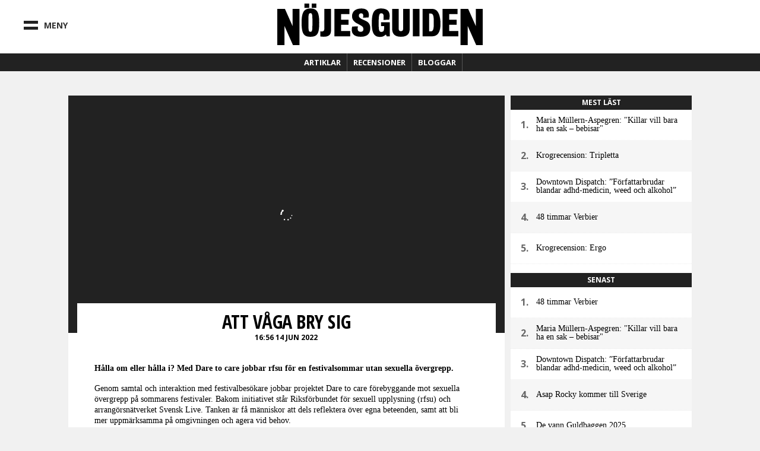

--- FILE ---
content_type: text/html; charset=utf-8
request_url: https://ng.se/artiklar/att-vaga-bry-sig
body_size: 20977
content:
<!DOCTYPE html>
<html class="no-js" lang="sv" dir="ltr"
  xmlns:fb="http://ogp.me/ns/fb#"
  xmlns:og="http://ogp.me/ns#"
  xmlns:article="http://ogp.me/ns/article#"
  xmlns:book="http://ogp.me/ns/book#"
  xmlns:profile="http://ogp.me/ns/profile#"
  xmlns:video="http://ogp.me/ns/video#"
  xmlns:product="http://ogp.me/ns/product#" xmlns:fb="https://www.facebook.com/2008/fbml">

<head>
  <!--[if IE]><![endif]-->
<meta http-equiv="Content-Type" content="text/html; charset=utf-8" />
<link type="text/plain" rel="author" href="https://ng.se/humans.txt" />
<meta name="description" content="Dare to care – för en festivalsommar med ömsesidigt sex." />
<meta name="keywords" content="Nöjesguiden, Musik, Film, Krog, Dryck, Klubb, Konst, Konsert, Mode, Scen, TV, Spel, Litteratur, Stockholm, Göteborg, Malmö, Lund" />
<link rel="image_src" href="https://ng.se/sites/default/files/styles/front_blurb/public/images/blurbs/articles/345109/skarmavbild2022-06-14kl170414.jpg?itok=EyzyrB8G" />
<meta property="fb:app_id" content="229733183775960" />
<meta property="og:site_name" content="NÖJESGUIDEN" />
<meta property="og:type" content="article" />
<meta property="og:title" content="Att våga bry sig" />
<meta property="og:url" content="https://ng.se/artiklar/att-vaga-bry-sig" />
<meta property="og:description" content="Dare to care – för en festivalsommar med ömsesidigt sex." />
<meta property="og:image" content="https://ng.se/sites/default/files/styles/front_blurb/public/images/blurbs/articles/345109/skarmavbild2022-06-14kl170414.jpg?itok=EyzyrB8G" />
<meta name="twitter:card" content="summary" />
<meta name="twitter:url" content="https://ng.se/artiklar/att-vaga-bry-sig" />
<meta name="twitter:title" content="Att våga bry sig" />
<meta name="twitter:description" content="Dare to care – för en festivalsommar med ömsesidigt sex." />
<meta name="twitter:image" content="https://ng.se/sites/default/files/styles/front_blurb/public/images/blurbs/articles/345109/skarmavbild2022-06-14kl170414.jpg?itok=EyzyrB8G" />

<meta charset="utf-8">
<meta http-equiv="X-UA-Compatible" content="IE=edge,chrome=1">
<meta http-equiv="cleartype" content="on">
<meta name="viewport" content="width=device-width">

<script type="text/javascript">
  // https://gist.github.com/1042026#gistcomment-37145
  // https://gist.github.com/1042167
  (function(a,b,c){if(c in b&&b[c]){var d,e=a.location,f=/^(a|html)$/i;a.addEventListener("click",function(a){d=a.target;while(!f.test(d.nodeName))d=d.parentNode;"href"in d&&(d.href.indexOf("http")||~d.href.indexOf(e.host))&&(a.preventDefault(),e.href=d.href)},!1)}})(document,window.navigator,"standalone")
</script>

<link rel="shortcut icon" href="/sites/default/themes/nojesguiden/assets/images/favicon.ico">
<link rel="apple-touch-startup-image" href="/sites/default/themes/nojesguiden/assets/images/touch-startup-image.png">
<meta name="apple-mobile-web-app-capable" content="yes">
<meta name="apple-mobile-web-app-status-bar-style" content="black">
<meta name="apple-touch-fullscreen" content="yes">
<link title="Innehåll &raquo; Feed" href="//ng.se/feedstart" rel="alternate" type="application/rss+xml">
<link title="Podcast: Nöjesgaten &raquo; Feed" href="//ng.se/podcast/feed/nojesgaten" rel="alternate" type="application/rss+xml">
<link title="Krogrecensioner Stockholm &raquo; Feed" href="//ng.se/recensioner/krog/stockholm.xml" rel="alternate" type="application/rss+xml">
<link title="Krogrecensioner Göteborg &raquo; Feed" href="//ng.se/recensioner/krog/goteborg.xml" rel="alternate" type="application/rss+xml">
<link title="Krogrecensioner Malmö &raquo; Feed" href="//ng.se/recensioner/krog/malmo.xml" rel="alternate" type="application/rss+xml">
<link title="Filmrecensioner &raquo; Feed" href="//ng.se/recensioner/film.xml" rel="alternate" type="application/rss+xml">
<link title="Musikrecensioner &raquo; Feed" href="//ng.se/recensioner/musik.xml" rel="alternate" type="application/rss+xml">
<link title="Spelrecensioner &raquo; Feed" href="//ng.se/recensioner/spel.xml" rel="alternate" type="application/rss+xml">
<link title="TV-recensioner &raquo; Feed" href="//ng.se/recensioner/tv.xml" rel="alternate" type="application/rss+xml">
<link title="Veckans BPM &raquo; Feed" href="//ng.se/feed/veckansbpm" rel="alternate" type="application/rss+xml">
<link title="WebbTV &raquo; Feed" href="//ng.se/webbtv/program/feed" rel="alternate" type="application/rss+xml">
<link href="https://plus.google.com/102155300541592226647/" rel="publisher">

<meta name="application-name" content="Nöjesguiden.se"/>
<meta name="msapplication-TileColor" content="#ffffff"/>
<meta name="msapplication-square70x70logo" content="/sites/default/themes/nojesguiden/assets/images/ms-icons/tiny.png"/>
<meta name="msapplication-square150x150logo" content="/sites/default/themes/nojesguiden/assets/images/ms-icons/square.png"/>
<meta name="msapplication-wide310x150logo" content="/sites/default/themes/nojesguiden/assets/images/ms-icons/wide.png"/>
<meta name="msapplication-square310x310logo" content="/sites/default/themes/nojesguiden/assets/images/ms-icons/large.png"/>

<meta name="msapplication-notification" content="frequency=30;polling-uri=//ng.se/artiklar.xml;">


  <meta name="twitter:widgets:csp" content="on">
  <title>Att våga bry sig | Nöjesguiden</title>

  <script src="/sites/default/themes/nojesguiden/assets/javascripts/modernizr.js"></script>

  <link href="//fonts.googleapis.com/css?family=Open+Sans:400,700|Open+Sans+Condensed:700" rel="stylesheet" type="text/css">
  <link type="text/css" rel="stylesheet" href="https://ng.se/sites/default/files/css/css_0uewTXotE-_JKRHO_xJ-e4xcQGrGouPSqz1SsLnOG1U.css" media="all" />

  <!-- Facebook instant article -->
  <meta property="fb:pages" content="119314648085972" />

  <!-- ads -->
  <script>function EAS_load_fif(e,r,t,l,n,a){var d=document,i=d.createElement("iframe"),p=d.getElementById(e);i.src=r,i.style.width=l+"px",i.style.height=n+"px",i.style.margin="0px",i.style.borderWidth="0px",i.style.padding="0px",i.scrolling="no",i.frameBorder="0",i.allowTransparency="true",i.EAS_src=a?t:t+";fif=y",p.appendChild(i)}</script>

  <!-- sunt -->
  <script>(function() { var s = document.createElement('script'); s.type = 'text/javascript'; s.async = true; s.src = '//d.suntcontent.se/d/init'; var sc = document.getElementsByTagName('script')[0]; sc.parentNode.insertBefore(s, sc); })();</script>

  <script async='async' src='https://macro.adnami.io/macro/spec/adsm.macro.de3d4758-46f3-4fbb-9813-8f559de78ed8.js'></script>
  <script>
    var adsmtag = adsmtag || {};
    adsmtag.cmd = adsmtag.cmd || [];
  </script>

  <!-- cookiebot -->
  <script id="Cookiebot" src="https://consent.cookiebot.com/uc.js" data-cbid="78ee564b-54cd-4175-86de-49988a0784c8" type="text/javascript" async></script>

  <script src="https://static.rek.ai/172534f4.js"></script>
  <meta name="rek_viewclick">

  <script>
        !function(f,b,e,v,n,t,s)
        {if(f.fbq)return;n=f.fbq=function(){n.callMethod?
            n.callMethod.apply(n,arguments):n.queue.push(arguments)};
            if(!f._fbq)f._fbq=n;n.push=n;n.loaded=!0;n.version='2.0';
            n.queue=[];t=b.createElement(e);t.async=!0;
            t.src=v;s=b.getElementsByTagName(e)[0];
            s.parentNode.insertBefore(t,s)}(window, document,'script',
            'https://connect.facebook.net/en_US/fbevents.js');
        fbq('init', '617869493201053');
        fbq('track', 'PageView');
    </script>
    <noscript><img height="1" width="1" style="display:none" src="https://www.facebook.com/tr?id=617869493201053&ev=PageView&noscript=1"/></noscript>

    <script>
        !function (w, d, t) {
            w.TiktokAnalyticsObject=t;var ttq=w[t]=w[t]||[];ttq.methods=["page","track","identify","instances","debug","on","off","once","ready","alias","group","enableCookie","disableCookie","holdConsent","revokeConsent","grantConsent"],ttq.setAndDefer=function(t,e){t[e]=function(){t.push([e].concat(Array.prototype.slice.call(arguments,0)))}};for(var i=0;i<ttq.methods.length;i++)ttq.setAndDefer(ttq,ttq.methods[i]);ttq.instance=function(t){for(
                var e=ttq._i[t]||[],n=0;n<ttq.methods.length;n++)ttq.setAndDefer(e,ttq.methods[n]);return e},ttq.load=function(e,n){var r="https://analytics.tiktok.com/i18n/pixel/events.js",o=n&&n.partner;ttq._i=ttq._i||{},ttq._i[e]=[],ttq._i[e]._u=r,ttq._t=ttq._t||{},ttq._t[e]=+new Date,ttq._o=ttq._o||{},ttq._o[e]=n||{};n=document.createElement("script")
            ;n.type="text/javascript",n.async=!0,n.src=r+"?sdkid="+e+"&lib="+t;e=document.getElementsByTagName("script")[0];e.parentNode.insertBefore(n,e)};


            ttq.load('CSPPHERC77UA1OP15NI0');
            ttq.page();
        }(window, document, 'ttq');
    </script>
    
</head>
<body class="html not-front not-logged-in page-node page-node- page-node-345109 page-type-article node-city-stockholm no-sidebars" >

  <!-- google analytics -->
  <script type="text/javascript" data-cookieconsent="statistics">
    function nojesguidenReadCookie(name) {
      var nameEQ = name + "=";
      var ca = document.cookie.split(';');
      for(var i=0;i < ca.length;i++) {
        var c = ca[i];
        while (c.charAt(0)==' ') c = c.substring(1,c.length);
        if (c.indexOf(nameEQ) == 0) return c.substring(nameEQ.length,c.length);
      }
      return null;
    }
    // Determine value of city cookie
    var nojesguiden_city_cookie = nojesguidenReadCookie('nojesguiden_city');

    // Validate city cookie
    if (nojesguiden_city_cookie == 'goteborg') {
      nojesguiden_city = 'Göteborg';
    } else if (nojesguiden_city_cookie == 'malmo') {
      nojesguiden_city = 'Malmö';
    } else if (nojesguiden_city_cookie == 'uppsala') {
      nojesguiden_city = 'Uppsala';
    } else {
      nojesguiden_city = 'Stockholm';
    }

    (function(i,s,o,g,r,a,m){i['GoogleAnalyticsObject']=r;i[r]=i[r]||function(){
    (i[r].q=i[r].q||[]).push(arguments)},i[r].l=1*new Date();a=s.createElement(o),
    m=s.getElementsByTagName(o)[0];a.async=1;a.src=g;m.parentNode.insertBefore(a,m)
    })(window,document,'script','//www.google-analytics.com/analytics.js','ga');

          ga('create', 'UA-1085638-1', 'auto');
        ga('require', 'displayfeatures');
    ga('require', 'linkid', 'linkid.js');

    ga('set', 'dimension1', nojesguiden_city);

          ga('set', 'dimension2', 'Stockholm');
    
    if (nojesguidenReadCookie('nojesguiden_ads') == '0') {
      ga('set', 'dimension3', 'adblock');
    }

    ga('send', 'pageview');
  </script>

        <noscript aria-hidden="true"><iframe src="https://www.googletagmanager.com/ns.html?id=GTM-K92TQJC" height="0" width="0" style="display:none;visibility:hidden"></iframe></noscript>
    <!-- / page_top -->
  


  <div class="leeads-fullpage">

    <!-- Async Tag // Tag for network 1568: Leeads // Website: Leeads AB | Intressesajt | Nöjesguiden - HTTPS // Page: Nöjesguiden | Genomgående // Placement: Nöjesguiden - Helsida - 1x1 (5556352) // created at: Nov 28, 2018 3:31:23 PM -->
    <!-- only screen and (min-width: 768px) -->
    <div class="ad js--llad">
      <!--
        <script type="text/javascript" src="https://aka-cdn.adtech.de/dt/common/DAC.js"></script>
        <div id="5556352"><noscript><a href="https://adserver.adtech.de/adlink|3.0|1568.1|5556352|0|16|ADTECH;loc=300;alias=" target="_blank"><img src="https://adserver.adtech.de/adserv|3.0|1568.1|5556352|0|16|ADTECH;loc=300;alias=" border="0" width="1" height="1"></a></noscript></div>
        <script>
        ADTECH.config.page = { protocol: 'https', server: 'adserver.adtech.de', network: '1568.1', siteid: '701440', params: { loc: '100' }};
        ADTECH.config.placements[5556352] = { sizeid: '16', params: { alias: '', target: '_blank' }};
        ADTECH.enqueueAd(5556352);
        ADTECH.executeQueue();
        </script>
      -->
    </div>

    <!-- Async Tag // Tag for network 1568: Leeads // Website: Leeads AB | Intressesajt | Nöjesguiden - HTTPS // Page: Nöjesguiden | Mobil // Placement: Nöjesguiden - Mobil Helsida - 320x480 (5562133) // created at: Nov 28, 2017 1:23:21 PM -->
    <div class="ad js--llad">
      <!--
        <script type="text/javascript" src="https://aka-cdn.adtech.de/dt/common/DAC.js"></script>
        <div id="5562133"><noscript><a href="https://a.adtech.de/adlink|3.0|1568.1|5562133|0|16|ADTECH;loc=300;alias=" target="_blank"><img src="https://a.adtech.de/adserv|3.0|1568.1|5562133|0|16|ADTECH;loc=300;alias=" border="0" width="1" height="1"></a></noscript></div>
        <script>
        ADTECH.config.page = { protocol: 'https', server: 'adserver.adtech.de', network: '1568.1', siteid: '701441', params: { loc: '100' }};
        ADTECH.config.placements[5562133] = { sizeid: '16', params: { alias: '', target: '_blank' }};
        ADTECH.enqueueAd(5562133);
        ADTECH.executeQueue();
        </script>
      -->
    </div>

  </div>


<!-- Header -->
        <section id="block-nojesguidenheader-header" class="block block-nojesguidenheader clearfix">

        
  <div class="block-content">
    <header class="header">
  
    <div class="upper-wrap">

      <div class="mobile-menu mm-left menu-toggle">
        <div class="bar-wrap">
          <div class="bar bar-upper"></div>
          <div class="bar bar-under"></div>
        </div>
        <div class="menu-text">Meny</div>
      </div>
      <div class="header-logo logo">
        <a href="/">
          <svg version="1.1" xmlns="http://www.w3.org/2000/svg" xmlns:xlink="http://www.w3.org/1999/xlink" x="0px" y="0px"
	 width="683.68px" height="137.924px" viewBox="0 0 683.68 137.924" enable-background="new 0 0 683.68 137.924"
	 xml:space="preserve">
<g>
	<path d="M23.929,74.359v63.537H0V17.708h25.479L50.957,74.83V17.708h22.896v120.188H52.162L23.929,74.359z"/>
	<path d="M106.074,14.22H90.433V0h15.641V14.22z M130.056,14.22h-15.641V0h15.641V14.22z M139.571,63.16
		c0,34.957-4.953,47.045-29.326,47.045c-21.506,0-29.327-8.65-29.327-47.045c0-31.639,6.257-46.807,29.327-46.807
		C132.663,16.353,139.571,29.032,139.571,63.16z M110.245,31.876c-6.648,0-6.648,6.518-6.648,31.521
		c0,26.544,0.522,30.218,6.648,30.218c6.256,0,6.647-3.793,6.647-30.218C116.892,38.275,117.152,31.876,110.245,31.876z"/>
	<path d="M178.812,90.02c0,15.533-10.497,20.117-24.452,20.117c-4.693,0-7.904-0.51-11.115-1.018V91.93
		c1.482,0.383,2.964,0.637,4.57,0.637c8.274,0,8.768-4.584,8.768-11.842V17.7h22.229V90.02z"/>
	<path d="M212.328,91.363h30.369v17.42H190.17V17.775h49.92v17.183h-27.762v18.96h24.765v16.708h-24.765V91.363z"/>
	<path d="M267.411,84.371c0,5.689,3.519,9.363,9.515,9.363c5.735,0,9.775-2.49,9.775-9.244c0-6.279-4.171-9.48-11.47-13.391
		l-11.861-6.399c-8.342-4.384-14.598-12.561-14.598-22.752c0-14.812,10.558-25.596,31.152-25.596
		c17.856,0,24.895,8.887,24.895,21.922c0,3.199-0.521,6.043-1.173,8.058l-18.899,0.474c0.652-1.303,1.434-3.437,1.434-6.162
		c0-6.043-2.737-8.177-7.43-8.177c-4.171,0-7.299,2.37-7.299,8.058c0,6.162,6.777,9.835,13.164,12.561l8.472,3.792
		c10.688,4.74,16.423,12.324,16.423,24.292c0,16.945-7.951,29.033-31.673,29.033c-21.375,0-29.978-9.125-29.978-23.107
		c0-3.674,0.521-7.82,1.694-10.783l19.16-0.594C267.802,77.855,267.411,81.527,267.411,84.371z"/>
	<path d="M353.305,54.154c0.391-2.607,0.65-7.821,0.65-11.85c0-5.688-2.215-10.072-8.08-10.072c-6.648,0-8.473,5.806-8.473,33.535
		c0,25.241,1.955,28.204,9.385,28.204c6.646,0,8.732-4.029,8.732-13.627v-5.451h-10.166V62.094h29.195v46.689h-10.557l-2.346-6.043
		l-2.867,2.25c-5.215,4.029-9.125,5.689-16.685,5.689c-18.248,0-27.502-9.955-27.502-44.794c0-37.327,7.56-49.533,31.282-49.533
		c17.596,0,28.152,7.229,28.152,24.174c0,3.199-0.781,10.31-1.564,13.153L353.305,54.154z"/>
	<path d="M382.189,82.713V17.775h22.027v67.309c0,4.027,2.348,6.635,7.17,6.635c4.953,0,7.299-2.844,7.299-6.635V17.775h22.027
		v64.938c0,15.168-5.213,27.492-29.326,27.492C388.969,110.205,382.189,98.592,382.189,82.713z"/>
	<path d="M473.32,108.783h-22.158V17.775h22.158V108.783z"/>
	<path d="M543.068,67.545c0,23.938-6.646,41.238-28.805,41.238h-30.629V17.775h32.193C534.205,17.775,543.068,37.564,543.068,67.545
		z M505.27,33.18v59.131h5.084c7.168,0,10.557-3.791,10.557-26.899c0-24.411-1.434-32.232-10.816-32.232H505.27z"/>
	<path d="M572.154,91.363h30.369v17.42h-52.527V17.775h49.922v17.183h-27.764v18.96h24.766v16.708h-24.766V91.363z"/>
	<path d="M633.756,74.389v63.535h-23.93V17.737h25.479l25.479,57.121V17.737h22.896v120.187h-21.691L633.756,74.389z"/>
</g>
</svg>
        </a>
        <div class="city-cookie"></div>
      </div><!--.logo-->
      <div class="mobile-menu mm-right menu-toggle">
        <div class="bar bar-left"></div>
        <div class="bar bar-right"></div>
      </div>

      

    </div><!--.upper-wrap-->

    <div class="lower-menu">

      <nav class="full-menu">

        <!-- FULL MENU -->
        <ul class="menu vertical">
          <li class="search-menu-item">
            <div class="iwrap">
              <i class="fa fa-search"></i>
              <form action="/artiklar/att-vaga-bry-sig" method="post" id="search-api-page-search-form-site" accept-charset="UTF-8"><div><div class="form-item form-type-textfield form-item-keys-1">
  <label class="element-invisible" for="edit-keys-1">Sök här </label>
 <input placeholder="Sök här" class="auto_submit form-text form-autocomplete" data-search-api-autocomplete-search="search_api_page_site" type="text" id="edit-keys-1" name="keys_1" value="" size="15" maxlength="128" /><input type="hidden" id="edit-keys-1-autocomplete" value="https://ng.se/index.php?q=search_api_autocomplete/search_api_page_site/-" disabled="disabled" class="autocomplete" />
</div>
<input type="hidden" name="id" value="1" />
<input type="submit" id="edit-submit-1" name="op" value="Sök" class="form-submit" /><input type="hidden" name="form_build_id" value="form-LRZWArCByaIIvqQ1As0BBtcyH8Jyu0HNtDU5m24TjHE" />
<input type="hidden" name="form_id" value="search_api_page_search_form_site" />
</div></form>            </div>
          </li>
          <li class="is-home-menu"><a href="/">
            Hem <i class="fa fa-home"></i>
          </a></li>
          <li class="has-sub-menu"><a href="#">
            Recensioner <i class="fa fa-chevron-right"></i>
            </a>
            <!-- Recensioner sub menu -->
            <ul class="sub-menu">
              <li class="sub-title"><a href="/recensioner">
                Alla recensioner
              </a></li>
              <li><a href="/recensioner/musik">
                Musik
              </a></li>
              <li><a href="/recensioner/film">
                Film
              </a></li>
              <li><a href="/recensioner/krog">
                Krog
              </a></li>
              <li><a href="/recensioner/spel">
                Spel
              </a></li>
              <li><a href="/recensioner/tv">
                TV
              </a></li>
            </ul>
          </li>
          <li class="has-sub-menu"><a href="#">
            Bloggar <i class="fa fa-chevron-right"></i>
            </a>
            <!-- Blog sub menu -->
            <ul class="sub-menu sub-menu-blogs">
              <li class="sub-title"><a href="/blogg">
                Alla bloggar
              </a></li>
                            <li><a href="https://blogg.ng.se/bloggbevakning">Bloggbevakning</a></li>
              <li><a href="https://blogg.ng.se/break-the-internet">Break The Internet</a></li>
              <li><a href="https://blogg.ng.se/clara-henry">Clara Henry</a></li>
                            <li><a href="https://blogg.ng.se/hanapee" title="HanaPee">Hanapee</a></li>
                                          <li><a href="https://blogg.ng.se/kristin-zetterlund">Kristin Zetterlund</a></li>
              <li><a href="https://blogg.ng.se/marcus-berggren" title="Marcus Berggren">Marcus Berggren</a></li>
                            <li><a href="https://blogg.ng.se/pelle-tamleht">Pelle Tamleht</a></li>
              <li><a href="https://blogg.ng.se/simon-strand" title="Simon Strand">Simon Strand</a></li>
              <li><a href="https://blogg.ng.se/slaktarn" title="Slaktarn">Slaktarn</a></li>
                                          <li><a href="https://blogg.ng.se/vad-blir-det-for-rap">Vad blir det för rap?</a></li>
                            <li><a href="https://blogg.ng.se/pers-politik">Pers Politik</a></li>
              <li><a href="https://blogg.ng.se/den-kassa-drottningen">Den Kassa Drottningen</a></li>
            </ul>
          </li>
          <li class="has-sub-menu all-articles-has-sub-menu"><a href="#">
            Artiklar <i class="fa fa-chevron-right"></i>
            </a>
            <ul class="sub-menu">
              <li class="sub-title"><a href="/artiklar/alla">
                Alla artiklar
              </a></li>
              <li><a href="/artiklar/blandat">Blandat
              </a></li>
              <li><a href="/artiklar/debatt">Debatt
              </a></li>
              <li><a href="/artiklar/doeskallemaesterligt">Döskallemästerligt
              </a></li>
              <li><a href="/artiklar/feature">Feature
              </a></li>
              <li><a href="/artiklar/film">Film
              </a></li>
              <li><a href="/artiklar/intervju">Intervju
              </a></li>
              <li><a href="/artiklar/karriar">Karriär
              </a></li>
              <li><a href="/artiklar/klubb-konsert">Klubb/Konsert
              </a></li>
              <li><a href="/artiklar/konst">Konst
              </a></li>
              <li><a href="/artiklar/Krog">Krog
              </a></li>
              <li><a href="/artiklar/kroenika">Krönika
              </a></li>
              <li><a href="/artiklar/litteratur">Litteratur
              </a></li>
              <li><a href="/artiklar/media">Media
              </a></li>
              <li><a href="/artiklar/mingel">Mingel
              </a></li>
              <li><a href="/artiklar/mode">Mode
              </a></li>
              <li><a href="/artiklar/musik">Musik
              </a></li>
              <li><a href="/artiklar/nojesguidad">Nöjesguidad
              </a></li>
              <li><a href="/artiklar/resor">Resor
              </a></li>
              <li><a href="/artiklar/samhalle">Samhälle
              </a></li>
              <li><a href="/artiklar/scen">Scen
              </a></li>
              <li><a href="/artiklar/skonhet">Skönhet
              </a></li>
              <li><a href="/artiklar/spel">Spel
              </a></li>
              <li><a href="/artiklar/sport">Sport
              </a></li>
              <li><a href="/tavling">Tävling
              </a></li>
              <li><a href="/artiklar/teknologi">Teknologi
              </a></li>
              <li><a href="/artiklar/tidens-anda">Tidens anda
              </a></li>
              <li><a href="/artiklar/tv">TV
              </a></li>
              <li><a href="/artiklar/vuxenguide">Vuxenguide
              </a></li>
            </ul>
          </li>
          <li class="has-sub-menu"><a href="#">
            Om oss <i class="fa fa-chevron-right"></i></a>
            <ul class="sub-menu">
              <li><a href="/annonsering-och-samarbeten">
                Annonsering och Samarbeten
              </a></li>
              <li><a href="/annonsera">
                Annonsspecifikationer
              </a></li>
              <li><a href="/koncept">
                Koncept och Cases
              </a></li>
              <li><a href="/redaktionen">
                Redaktionen
              </a></li>
            </ul>
          </li>

          <li class="nav-break"></li>

          <li><a class="nav-subject-page" href="/musik">
            Musik
          </a></li>
          <li><a class="nav-subject-page" href="/film">
            Film
          </a></li>
          <li><a href="/karriar-monster">
            Karriär
          </a></li>
          <li><a class="nav-subject-page" href="/konst">
            Konst
          </a></li>
          <li><a class="nav-subject-page" href="/krog">
            Krog
          </a></li>
          <li><a class="nav-subject-page" href="/klubb-konsert">
            Klubb/Konsert
          </a></li>
          <li><a class="nav-subject-page" href="/litteratur">
            Litteratur
          </a></li>
          <li><a href="/podcasts">
            Podcasts
          </a></li>
          <li><a class="nav-subject-page" href="/mode">
            Mode
          </a></li>
          <li><a class="nav-subject-page" href="/scen">
            Scen
          </a></li>
          <li><a class="nav-subject-page" href="/spel">
            Spel
          </a></li>
          <li><a class="nav-subject-page" href="/tv">
            TV
          </a></li>
          <li><a href="/webbtv">
            Webb TV
          </a></li>

          <li class="nav-break"></li>

          <li>
            <a href="/stockholm" class="nav-city-choice" id="nvc-stockholm"><i class="fa fa-map-marker"></i> Stockholm</a>          </li>
          <li>
            <a href="/goteborg" class="nav-city-choice" id="nvc-goteborg"><i class="fa fa-map-marker"></i> Göteborg</a>          </li>
          <li>
            <a href="/malmo" class="nav-city-choice" id="nvc-malmo"><i class="fa fa-map-marker"></i> Malmö</a>          </li>
        </ul><!--.menu-->
      </nav>

      <nav class="featured-menu">

        <!-- Featured menu -->
        <ul class="menu">
          <li>
            <a href="/artiklar">Artiklar</a>
            <div class="sub-menu artiklar-sub-menu">
              <!-- Artiklar sub menu menu -->
              <ul class="artiklar-sub-menu-menu">
                <li><a href="/artiklar/klubb-konsert"><i class="fa fa-glass"></i> Klubb
                </a></li>
                <li><a href="/artiklar/Krog"><i class="fa fa-cutlery"></i> Krog
                </a></li>
                <li><a href="/artiklar/mode"><i class="fa fa-heart"></i> Mode
                </a></li>
                <li><a href="/artiklar/musik"><i class="fa fa-music"></i> Musik
                </a></li>
                <li><a href="/artiklar/spel"><i class="fa fa-gamepad"></i> Spel
                </a></li>
                <li><a class="more-articles-btn"><i class="fa fa-ellipsis-h"></i> Mer kategorier</a></li>
              </ul>
            </div>
          </li>
          <li>
            <a href="/recensioner">Recensioner</a>
            <div class="sub-menu recension-sub-menu">

              <!-- Recension sub menu menu -->
              <ul class="recension-sub-menu-menu">
                <li><a href="/recensioner/musik">
                  <i class="fa fa-music"></i> Musik
                </a></li>
                <li><a href="/recensioner/film">
                  <i class="fa fa-film"></i> Film
                </a></li>
                <li><a href="/recensioner/krog">
                  <i class="fa fa-cutlery"></i> Krog
                </a></li>
                <li><a href="/recensioner/spel">
                  <i class="fa fa-gamepad"></i> Spel
                </a></li>
                <li><a href="/recensioner/tv">
                  <i class="fa fa-desktop"></i> TV
                </a></li>
              </ul>

            </div>
          </li>
          <li>
            <a href="https://blogg.ng.se">Bloggar</a>
          </li>

        </ul><!--.menu-->
      </nav>

    </div><!--.lower-menu-->




  </header>
  </div>
</section>
<!-- / #block-nojesguidenheader-header -->    <!-- / navigation -->



<!-- Header -->



<div id="wrap">
  <div id="page" class="">

  <div id="main-outer-rim" class="clearfix">
    <div id="main-outer" class="clearfix">
      <div id="main-wrapper" class="wrapper clearfix">

        <!-- #main -->
        <div id="main" class="clearfix">
          
                            <section id="block-nojesguidenads-nojesguidenads-panorama-pos-1" class="block block-nojesguidenads clearfix">

        
  <div class="block-content">
    
    <!-- "Nöjesguiden.se Panorama #1" (section "Genomgående") -->
    
    <!-- Adform publisher tag -->
    <!-- Tag for Nöjesguiden - Ng.se Panorama Pos 1 980 x 300/240/120 placement -->
    
    <div id="panorama-pos-1" class="ads ads-panorama">

        <div class="ad ads-panorama-pos-1">
            <script data-adfscript="adx.adform.net/adx/?mid=742996&gdpr=1&rnd=1056861292"></script>

        </div>

        
    <!-- Adform publisher tag -->
    <!-- Tag for Nöjesguiden - Mobile Ng.se Top 1 320/300 x 160/250/320 placement -->
    
    <div class="ad">
        <script data-adfscript="adx.adform.net/adx/?mid=743019&gdpr=1&rnd=2138254901"></script>
    </div>


    </div>

  </div>
</section>
<!-- / #block-nojesguidenads-nojesguidenads-panorama-pos-1 -->    <!-- / panorama_pos_1 -->
                    <!-- / #panorama-pos-1 -->

          
          <section id="content" role="main">
            
            <div id="content-area" class="region">
              
              
              
              <div class="region region-content">
                      <section id="block-system-main" class="block block-system clearfix">

        
  <div class="block-content">
    <div class="layout-default">
  

  <div class="column-main-wrap">

        <div class="column-main primary-main">
      <div class="panel-pane pane-entity-view pane-node"  >
  
      
  
  <div class="pane-content">
    <div class="img-holder single-image">
      <img src="https://ng.se/sites/default/files/styles/article/public/images/blurbs/articles/345109/skarmavbild2022-06-14kl170414.jpg?itok=kiOrOiga" alt="" />
    
  </div>

<article id="article-345109" class="article article-type-article article-promoted clearfix "  role="article">
      <header class="article-header">
            
        
        <h1 class="content-title">Att våga bry sig</h1>
              
              
        
        <span class="meta">
          16:56 14 Jun 2022        </span>
          </header>
  
  <div class="ads-panorama-pos-1-mobile-standalone">
    
    <!-- Adform publisher tag -->
    <!-- Tag for Nöjesguiden - Mobile Ng.se Top 1 320/300 x 160/250/320 placement -->
    
    <div class="ad">
        <script data-adfscript="adx.adform.net/adx/?mid=743019&gdpr=1&rnd=496722224"></script>
    </div>

  </div>

  <div class="article-content">
    <div class="field field-name-body field-type-text-with-summary field-label-hidden"><div class="field-item even"><p><strong>Hålla om eller hålla i? Med Dare to care jobbar rfsu för en festivalsommar utan sexuella övergrepp.</strong></p>
<p>Genom samtal och interaktion med festivalbesökare jobbar projektet Dare to care förebyggande mot sexuella övergrepp på sommarens festivaler. Bakom initiativet står Riksförbundet för sexuell upplysning (rfsu) och arrangörsnätverket Svensk Live. Tanken är få människor att dels reflektera över egna beteenden, samt att bli mer uppmärksamma på omgivningen och agera vid behov. </p>
<p>Ser vi skillnad på när någon håller om eller fast? Hur bemöts en hand på en rumpa? Känns det där som någon som tycker det är roligt och kul? </p>
<p><span style="text-indent:-24px">– Vi är egentligen riktigt bra på att avläsa nyansskillnader i det ickeverbala kroppsspråket. Om vi blir ännu mer observanta kan vi hjälpa till i god tid när något är skevt. Man vet oftast ganska direkt när något känns bra eller inte och vi vill att människor ska lita på magkänslan och våga agera, säger Pelle Ullholm som är sexualupplysare på rfsu och projektledare i Dare to care.</span></p>
<p>Fokus ligger på att stärka den positiva publikkulturen som finns i livemusikvärlden och prata i lösningsorienterade termer. Under sommaren är Dare to cares volontärer bland annat på plats på Lollapalooza i Stockholm, Way out west i Göteborg och på Malmöfestivalen i Malmö.</p>
<p><span style="text-indent:-24px">– Vi har gjort det här sedan 2016 då Svensk Live identifierade behovet och kontaktade oss. Rfsu är experter på sexualitet och relationer och musikbranschen är experter på sina arenor och kontakten med publiken. Vi har tagit fasta på varandras kompetenser. Festival är lite som en teaterscen. När organisatören och artisterna visar att de står för de här värdena så blir hela platsen annorlunda. Det blir tryggare och föder ett tillsammansskap. Vi ser festivaler som genuint bra plattformar för att skapa samtal och samhällsförändringar. Ingen annan stans kan vi ha så många möten med unga vuxna.</span></p>
<p>Pelle Ullholm tror att främjande och förebyggande samtal har större inflytande än fler vakter och hårdare kontroller på festivalområdet.</p>
<p><span style="text-indent:-24px">– Jag är rätt säker på att det är ett bra sätt att nå fram till folk, speciellt de som man oftast inte pratar om sexuell jämställdhet och ömsesidighetskultur med. Det svåraste är annars ofta att nå killar. Genom att prata med besökarna inkluderar vi alla som en del av lösningen</span><em style="text-indent:-24px">.</em><span style="text-indent:-24px"> I grund och botten tycker de flesta att kommunikation är en förutsättning för sex och många vill bli bättre på det. De flesta vill också gå in och stötta den som är på väg att bli utsatt. Vi försöker stärka besökarna att göra det oavsett om det gäller på festivalområdet, en hemmafest eller på jobbet. </span></p>
<p><em>Läs mer om projektet och bli Dare to care-volontär på </em><a href="http://daretocare.se"><em>daretocare.se</em></a><em>. </em></p>
<p> </p>
<p><strong>Här hittar du Dare to Care sommaren 2022</strong></p>
<p>Brännbollsyran, Umeå, 3-6 juni<br />
	<span>Lollapalooza, Stockholm 1-3 juli</span><br />
	<span>Bayside festival, Helsingborg, 15-16 juli</span><br />
	<span>Way out west, Göteborg 11-13 augusti</span><br />
	<span>Malmöfestivalen, Malmö 12-19 augusti</span><br />
	<span>Popaganda, Stockholm 26-27 augusti</span><br />
	<span>Bonfire festival Linköping, 9-10 september</span></p>
</div></div><section class="field field-name-taxonomy-vocabulary-5 field-type-taxonomy-term-reference field-label-inline clearfix"><div class="field-label">Stad:&nbsp;</div><div class="field-item even"><a href="/stad/stockholm">Stockholm</a></div></section><section class="field field-name-taxonomy-vocabulary-4 field-type-taxonomy-term-reference field-label-inline clearfix"><div class="field-label">Kategori:&nbsp;</div><div class="field-item even"><a href="/artiklar/klubb-konsert">Klubb/Konsert</a></div></section>  </div>

  
      <footer class="article-footer">
      <div class="article-actions-wrapper">
        <div class="article-actions clearfix">

                      
<div class="twitter-tweet-wrap">
  <div class="twitter-tweet">
    <a href="https://twitter.com/share" class="twitter-share-button" data-url="https://ng.se/artiklar/att-vaga-bry-sig" data-via="nojesguiden" data-width="80" data-lang="en" data-related="nojesguiden">Tweet</a>

    <script>
      window.twttr = (function (d, s, id) {
      var t, js, fjs = d.getElementsByTagName(s)[0];
      if (d.getElementById(id)) return;
      js = d.createElement(s); js.id = id; js.src= "https://platform.twitter.com/widgets.js";
      fjs.parentNode.insertBefore(js, fjs);
      return window.twttr || (t = { _e: [], ready: function (f) { t._e.push(f) } });
      }(document, "script", "twitter-wjs"));

      // Track clicks on Twitter tweet button
      twttr.ready(function(twttr){
        twttr.events.bind('tweet', track_tweet);
      });
      function track_tweet( event ) {
        if ( event ) {
          var href = jQuery(location).attr('href');
          var pageTitle = jQuery(document).attr('title');
          ga('send', {
            'hitType': 'social',
            'socialNetwork': 'Twitter',
            'socialAction': 'Tweet',
            'socialTarget': href,
            'page': pageTitle
          });
        }
      }
    </script>
  </div>
</div>

<div class="fb-like-wrap">
  <div class="fb-like" data-send="true" data-href="https://ng.se/artiklar/att-vaga-bry-sig" data-layout="button_count" data-action="recommend" data-width="200" data-show-faces="false" data-font="arial"></div>
</div>
          
          <div class="article-links">
                          <span class="meta comment-link-meta">
                <a href="/node/345109/comments">
                  <i class="fa fa-comment"></i>
                  <span class="comment-count-mobile">
                    0                  </span>
                </a>
                <span>
                                      <a href="/artiklar/att-vaga-bry-sig/kommentarer">Kommentera</a>                                  </span>
              </span>
                                  </div>
        </div>
        <!-- / .article-actions -->
      </div>

                        <div class="bylines single-author">
                          <div class="byline cf">
                <div class="byline-info cf">
                  <div class="byline-left">
                                          <div class="byline-photo">
                        <a href="//ng.se/user/130147" title="Visa mer innehåll från Veronika Seigerlund"><img src="https://ng.se/sites/default/files/styles/byline_photo/public/pictures/picture-130147-1645111822.jpg?itok=nJQa8yjp"/></a>                        <i class="fa fa-angle-right"></i>
                      </div>
                                        <h3><a href="/profil/veronika-seigerlund">Veronika Seigerlund</a></h3>
                                      </div>
                  <div class="byline-recent-content">
                    <h3>Senast från <a href="/profil/veronika-seigerlund">Veronika Seigerlund</a></h3>
                    <ul><li><a href="/artiklar/det-har-ar-bibbos">Det här är Bibbos
</a></li><li><a href="/artiklar/sa-mycket-kostar-en-stor-stark-i-are-2024">Så mycket kostar en stor stark i Åre 2024
</a></li><li><a href="/artiklar/sandhaxan-oppnar-i-visby">Sandhäxan öppnar i Visby
</a></li></ul>                  </div>
                </div>
              </div>
                      </div>
              
              <div class="article-admin-links">
                  </div>
          </footer>
  
      
  <div class="block-nojesguidenads">

    <!-- Adform publisher tag -->
    <!-- Tag for Nöjesguiden - Ng.se Center 728 x 90/180/400 placement -->
      
    <div class="ad ads-center ads-center-pos-1">
        <script data-adfscript="adx.adform.net/adx/?mid=742970&gdpr=1&rnd=1731464967"></script>
    </div>

    
    <!-- Adform publisher tag -->
    <!-- Tag for Nöjesguiden - Mobile Ng.se Top 3 320/300 x 160/250/320 placement -->
    
    <div class="ad ads-mobile-center">
        <script data-adfscript="adx.adform.net/adx/?mid=1034329&gdpr=1&rnd=1894800319"></script>
    </div>


  </div>

  
  
      <div aria-hidden="true" class="node-counter" data-attr="345109"></div>  </article>
<!-- / #article-345109 -->
  </div>

  
  </div>

          </div>
    
    <div class="ng-load"></div>

        <div class="column-sidebar primary-sidebar">
      <div class="panel-pane pane-panels-mini pane-articles-sidebar"  >
  
      
  
  <div class="pane-content">
    
      <div class="panel-pane pane-block pane-block-24"  >
  
      
  
  <div class="pane-content">
    <div id="tidskriftpriset-wrapper">
<div class="iwrap">
        <img class="img-right" src="https://ng.se/sites/default/themes/nojesguiden/assets/images/tidskriftspriset.png" />
<h4 class="secondary-title">Tidskriftspriset 2012</h4>
<p>Nöjesguiden är Årets Tidskrift Digitala Medier 2012.</p>
<p>        <a href="https://ng.se/artiklar/nojesguiden-ar-arets-digitala-tidskrift-2012"></a></p>
<div class="btn outline pink tiny">Läs mer</div>
<p>        
    </p></div>
</div>
  </div>

  
  </div>
<div class="panel-pane pane-block pane-nojesguidenads-nojesguidenads-right-pos-1"  >
  
      
  
  <div class="pane-content">
    
    <!-- Adform publisher tag -->
    <!-- Tag for Nöjesguiden - Ng.se Right 1 250/300/320 x 250/300/360/600 placement -->

    <div class="ad ads-right ads-right-pos-1">
        <script data-adfscript="adx.adform.net/adx/?mid=742988&gdpr=1&rnd=1489486464"></script>
    </div>

  </div>

  
  </div>
<div class="panel-pane pane-block pane-nojesguidenads-nojesguidenads-right-pos-2"  >
  
      
  
  <div class="pane-content">
    
    <!-- Adform publisher tag -->
    <!-- Tag for Nöjesguiden - Ng.se Right 2 250/300/320 x 250/300/360/600 placement -->

    <div class="ad ads-right ads-right-pos-2">
        <script data-adfscript="adx.adform.net/adx/?mid=751802&gdpr=1&rnd=319935168"></script>
    </div>

  </div>

  
  </div>
<div class="panel-pane pane-panels-mini pane-most-popular-widget"  >
  
      
  
  <div class="pane-content">
    
      <div class="panel-pane pane-views-panes pane-most-popular-most-read-panel-pane-1"  >
  
      
  
  <div class="pane-content">
    <section id="views-id-most_popular_most_read-panel_pane_1" class="view view-most-popular-most-read view-id-most_popular_most_read view-display-id-panel_pane_1 most-popular-content-wrap view-dom-id-c02edeff11d82d90927599b3280cde08">
    
      <header class="view-header">
      Mest läst    </header>
  
  
  
      <section class="view-content">
        <div class="story-item">
      
          <span class="meta">1.</span>    
          <a href="/artiklar/maria-mullern-aspegren-killar-vill-bara-ha-en-sak-bebisar" class="active">Maria Müllern-Aspegren: &quot;Killar vill bara ha en sak – bebisar&quot;</a>    </div>
  <div class="story-item">
      
          <span class="meta">2.</span>    
          <a href="/recensioner/krog/tripletta">Krogrecension: Tripletta</a>    </div>
  <div class="story-item">
      
          <span class="meta">3.</span>    
          <a href="/artiklar/downtown-dispatch-forfattarbrudar-blandar-adhd-medicin-weed-och-alkohol">Downtown Dispatch: ”Författarbrudar blandar adhd-medicin, weed och alkohol”</a>    </div>
  <div class="story-item">
      
          <span class="meta">4.</span>    
          <a href="/artiklar/48-timmar-verbier">48 timmar Verbier</a>    </div>
  <div class="story-item">
      
          <span class="meta">5.</span>    
          <a href="/recensioner/krog/ergo">Krogrecension: Ergo</a>    </div>
    </section>
  
  
      <section class="attachment attachment-after">
      <section id="views-id-most_popular_most_read-attachment_1" class="view view-most-popular-most-read view-id-most_popular_most_read view-display-id-attachment_1 most-popular-goteborg">
    
      <header class="view-header">
      Mest läst    </header>
  
  
  
      <section class="view-content">
        <div class="story-item">
      
          <span class="meta">1.</span>    
          <a href="/artiklar/maria-mullern-aspegren-killar-vill-bara-ha-en-sak-bebisar" class="active">Maria Müllern-Aspegren: &quot;Killar vill bara ha en sak – bebisar&quot;</a>    </div>
  <div class="story-item">
      
          <span class="meta">2.</span>    
          <a href="/artiklar/downtown-dispatch-forfattarbrudar-blandar-adhd-medicin-weed-och-alkohol">Downtown Dispatch: ”Författarbrudar blandar adhd-medicin, weed och alkohol”</a>    </div>
  <div class="story-item">
      
          <span class="meta">3.</span>    
          <a href="/artiklar/48-timmar-verbier">48 timmar Verbier</a>    </div>
  <div class="story-item">
      
          <span class="meta">4.</span>    
          <a href="/artiklar/asap-rocky-kommer-till-sverige">Asap Rocky kommer till Sverige</a>    </div>
  <div class="story-item">
      
          <span class="meta">5.</span>    
          <a href="/artiklar/de-vann-guldbaggen-2025">De vann Guldbaggen 2025</a>    </div>
    </section>
  
  
  
  
  
</section>
<!-- /#views-id-most_popular_most_read-attachment_1 --><section id="views-id-most_popular_most_read-attachment_2" class="view view-most-popular-most-read view-id-most_popular_most_read view-display-id-attachment_2 most-popular-malmo">
    
      <header class="view-header">
      Mest läst    </header>
  
  
  
      <section class="view-content">
        <div class="story-item">
      
          <span class="meta">1.</span>    
          <a href="/artiklar/maria-mullern-aspegren-killar-vill-bara-ha-en-sak-bebisar" class="active">Maria Müllern-Aspegren: &quot;Killar vill bara ha en sak – bebisar&quot;</a>    </div>
  <div class="story-item">
      
          <span class="meta">2.</span>    
          <a href="/artiklar/downtown-dispatch-forfattarbrudar-blandar-adhd-medicin-weed-och-alkohol">Downtown Dispatch: ”Författarbrudar blandar adhd-medicin, weed och alkohol”</a>    </div>
  <div class="story-item">
      
          <span class="meta">3.</span>    
          <a href="/artiklar/48-timmar-verbier">48 timmar Verbier</a>    </div>
  <div class="story-item">
      
          <span class="meta">4.</span>    
          <a href="/artiklar/asap-rocky-kommer-till-sverige">Asap Rocky kommer till Sverige</a>    </div>
  <div class="story-item">
      
          <span class="meta">5.</span>    
          <a href="/artiklar/de-vann-guldbaggen-2025">De vann Guldbaggen 2025</a>    </div>
    </section>
  
  
  
  
  
</section>
<!-- /#views-id-most_popular_most_read-attachment_2 -->    </section>
  
  
  
</section>
<!-- /#views-id-most_popular_most_read-panel_pane_1 -->  </div>

  
  </div>
<div class="panel-pane pane-views-panes pane-most-popular-recent-content-panel-pane-1"  >
  
      
  
  <div class="pane-content">
    <section id="views-id-most_popular_recent_content-panel_pane_1" class="view view-most-popular-recent-content view-id-most_popular_recent_content view-display-id-panel_pane_1 most-popular-content-wrap view-dom-id-8148f5416b9f4fff709c658df0cdf26c">
    
      <header class="view-header">
      Senast    </header>
  
  
  
      <section class="view-content">
        <div class="story-item">
      
          <span class="meta">1.</span>    
          <a href="/artiklar/48-timmar-verbier">48 timmar Verbier</a>    </div>
  <div class="story-item">
      
          <span class="meta">2.</span>    
          <a href="/artiklar/maria-mullern-aspegren-killar-vill-bara-ha-en-sak-bebisar" class="active">Maria Müllern-Aspegren: &quot;Killar vill bara ha en sak – bebisar&quot;</a>    </div>
  <div class="story-item">
      
          <span class="meta">3.</span>    
          <a href="/artiklar/downtown-dispatch-forfattarbrudar-blandar-adhd-medicin-weed-och-alkohol">Downtown Dispatch: ”Författarbrudar blandar adhd-medicin, weed och alkohol”</a>    </div>
  <div class="story-item">
      
          <span class="meta">4.</span>    
          <a href="/artiklar/asap-rocky-kommer-till-sverige">Asap Rocky kommer till Sverige</a>    </div>
  <div class="story-item">
      
          <span class="meta">5.</span>    
          <a href="/artiklar/de-vann-guldbaggen-2025">De vann Guldbaggen 2025</a>    </div>
    </section>
  
  
      <section class="attachment attachment-after">
      <section id="views-id-most_popular_recent_content-attachment_1" class="view view-most-popular-recent-content view-id-most_popular_recent_content view-display-id-attachment_1 most-popular-goteborg">
    
      <header class="view-header">
      Senast    </header>
  
  
  
      <section class="view-content">
        <div class="story-item">
      
          <span class="meta">1.</span>    
          <a href="/artiklar/48-timmar-verbier">48 timmar Verbier</a>    </div>
  <div class="story-item">
      
          <span class="meta">2.</span>    
          <a href="/artiklar/wet-whistle-brewery-till-dryckesfest-goteborg-2026">Wet Whistle Brewery till Dryckesfest Göteborg 2026</a>    </div>
  <div class="story-item">
      
          <span class="meta">3.</span>    
          <a href="/artiklar/maria-mullern-aspegren-killar-vill-bara-ha-en-sak-bebisar" class="active">Maria Müllern-Aspegren: &quot;Killar vill bara ha en sak – bebisar&quot;</a>    </div>
  <div class="story-item">
      
          <span class="meta">4.</span>    
          <a href="/artiklar/downtown-dispatch-forfattarbrudar-blandar-adhd-medicin-weed-och-alkohol">Downtown Dispatch: ”Författarbrudar blandar adhd-medicin, weed och alkohol”</a>    </div>
  <div class="story-item">
      
          <span class="meta">5.</span>    
          <a href="/artiklar/asap-rocky-kommer-till-sverige">Asap Rocky kommer till Sverige</a>    </div>
    </section>
  
  
  
  
  
</section>
<!-- /#views-id-most_popular_recent_content-attachment_1 --><section id="views-id-most_popular_recent_content-attachment_2" class="view view-most-popular-recent-content view-id-most_popular_recent_content view-display-id-attachment_2 most-popular-malmo">
    
      <header class="view-header">
      Senast    </header>
  
  
  
      <section class="view-content">
        <div class="story-item">
      
          <span class="meta">1.</span>    
          <a href="/artiklar/48-timmar-verbier">48 timmar Verbier</a>    </div>
  <div class="story-item">
      
          <span class="meta">2.</span>    
          <a href="/artiklar/maria-mullern-aspegren-killar-vill-bara-ha-en-sak-bebisar" class="active">Maria Müllern-Aspegren: &quot;Killar vill bara ha en sak – bebisar&quot;</a>    </div>
  <div class="story-item">
      
          <span class="meta">3.</span>    
          <a href="/artiklar/downtown-dispatch-forfattarbrudar-blandar-adhd-medicin-weed-och-alkohol">Downtown Dispatch: ”Författarbrudar blandar adhd-medicin, weed och alkohol”</a>    </div>
  <div class="story-item">
      
          <span class="meta">4.</span>    
          <a href="/artiklar/asap-rocky-kommer-till-sverige">Asap Rocky kommer till Sverige</a>    </div>
  <div class="story-item">
      
          <span class="meta">5.</span>    
          <a href="/artiklar/de-vann-guldbaggen-2025">De vann Guldbaggen 2025</a>    </div>
    </section>
  
  
  
  
  
</section>
<!-- /#views-id-most_popular_recent_content-attachment_2 -->    </section>
  
  
  
</section>
<!-- /#views-id-most_popular_recent_content-panel_pane_1 -->  </div>

  
  </div>
    </div>

  
  </div>
<div class="panel-pane pane-block pane-block-7"  >
  
      
  
  <div class="pane-content">
    <div class="nojesguiden-newsletter" background-color="white">
	<h2 class="pane-title">
		Nöjesguidens nyhetsbrev</h2>
	<div class="icon-holder">
		<br />
		<i class="fa fa-paper-plane">&nbsp;</i></div>
	<p>Missa inga nyheter! Missa inga fester!<br />
		Anmäl dig idag!</p>
	<div class="btn outline pink">
		<a href="http://nojesguiden.se/nyhetsbrev" target="_self">Signa upp mig</a></div>
</div>
  </div>

  
  </div>
<div class="panel-pane pane-views pane-reviews-music-latest"  >
  
        <h2 class="pane-title">
      Senaste skivrecensioner    </h2>
    
  
  <div class="pane-content">
    <section id="views-id-reviews_music_latest-reviews_music_latest" class="view view-reviews-music-latest view-id-reviews_music_latest view-display-id-reviews_music_latest reviews-music-latest view-dom-id-c0a16fa919840c4551bd7a84abb92229">
    
  
  
  
      <section class="view-content">
          <ul class="reviews-list">          <li class="">  
          <div class="review-rating"><i class="nojesguiden-icon-4"></i></div>    
          <div class="review-info"><a href="/recensioner/musik/diza-guava-autokritik">Diza Guava – Autokritik</a></div>  </li>
          <li class="">  
          <div class="review-rating"><i class="nojesguiden-icon-4"></i></div>    
          <div class="review-info"><a href="/recensioner/musik/serpentwithfeet-grip">Serpentwithfeet – Grip</a></div>  </li>
          <li class="">  
          <div class="review-rating"><i class="nojesguiden-icon-4"></i></div>    
          <div class="review-info"><a href="/recensioner/musik/idles-tangk">Idles – Tangk</a></div>  </li>
      </ul>    </section>
  
  
  
  
      <footer class="view-footer">
      <a class="more" href="https://ng.se/recensioner/musik">Se fler</a>    </footer>
  
</section>
<!-- /#views-id-reviews_music_latest-reviews_music_latest -->  </div>

  
  </div>
<div class="panel-pane pane-views pane-reviews-movies-latest"  >
  
        <h2 class="pane-title">
      Senaste filmrecensioner    </h2>
    
  
  <div class="pane-content">
    <section id="views-id-reviews_movies_latest-reviews_movies_latest" class="view view-reviews-movies-latest view-id-reviews_movies_latest view-display-id-reviews_movies_latest reviews-movies-latest view-dom-id-040f115690a17715dea1af16c6e9d261">
    
  
  
  
      <section class="view-content">
          <ul class="reviews-list">          <li class="">  
          <div class="review-rating"><i class="nojesguiden-icon-3"></i></div>    
          <div class="review-info"><a href="/recensioner/film/the-bikeriders">The Bikeriders</a></div>  </li>
          <li class="">  
          <div class="review-rating"><i class="nojesguiden-icon-3"></i></div>    
          <div class="review-info"><a href="/recensioner/film/blink-twice">Blink Twice</a></div>  </li>
          <li class="">  
          <div class="review-rating"><i class="nojesguiden-icon-5"></i></div>    
          <div class="review-info"><a href="/recensioner/film/ett-riktigt-jobb">Ett riktigt jobb</a></div>  </li>
      </ul>    </section>
  
  
  
  
      <footer class="view-footer">
      <a class="more" href="https://ng.se/recensioner/film">Se fler</a>    </footer>
  
</section>
<!-- /#views-id-reviews_movies_latest-reviews_movies_latest -->  </div>

  
  </div>
    </div>

  
  </div>
<div class="panel-pane pane-panels-mini pane-articles-sidebar-2"  >
  
      
  
  <div class="pane-content">
    
      <div class="panel-pane pane-block pane-nojesguidenads-nojesguidenads-right-pos-3"  >
  
      
  
  <div class="pane-content">
    
    <!-- Adform publisher tag -->
    <!-- Tag for Nöjesguiden - Ng.se Right 3 250/300/320 x 250/300/320/360/600 placement -->
    
    <div class="ad ads-right ads-right-pos-3">
        <script data-adfscript="adx.adform.net/adx/?mid=1032476&gdpr=1&rnd=100291445"></script>
    </div>

  </div>

  
  </div>
    </div>

  
  </div>
    </div>
    
  </div>

    <div class="column-top secondary-top">
    <div class="panel-pane pane-block pane-nojesguidenads-nojesguidenads-panorama-pos-2"  >
  
      
  
  <div class="pane-content">
    
    <!-- "Nöjesguiden.se Panorama #2" (section "Genomgående") -->
    
    <!-- Adform publisher tag -->
    <!-- Tag for Nöjesguiden - Ng.se Panorama Pos 2 980 x 300/240/120 placement -->
    
    <div id="panorama-pos-2" class="ads ads-panorama">
        
        <div class="ad ads-panorama-pos-2">
            <script data-adfscript="adx.adform.net/adx/?mid=742994&gdpr=1&rnd=148787066"></script>
        </div>
    </div>

    
    <!-- Adform publisher tag -->
    <!-- Tag for Nöjesguiden - Mobile Ng.se Top 2 320/300 x 160/250/320 placement -->

    <div class="ad ads-mobile-center">
        <script data-adfscript="adx.adform.net/adx/?mid=743603&gdpr=1&rnd=889033232"></script>
    </div>


  </div>

  
  </div>
<div class="panel-pane pane-views-panes pane-category-blurbs-panel-pane-3"  >
  
      
  
  <div class="pane-content">
    
<div class="view view-category-blurbs view-id-category_blurbs view-display-id-panel_pane_3 theme-most-read view-dom-id-01e7df4cead9ecbe868a47e9dc5d0c2d">

  
  
      <div class="view-content">
      <div class="iscroll">
          <div class="grid--four-col">
    

  <article id="article-348723" class="node-teaser"  role="article">
          <div class="blurb-image image-holder">
                  <div class="field field-name-field-blurb-image field-type-image field-label-hidden"><div class="field-item even"><a href="/artiklar/maria-mullern-aspegren-killar-vill-bara-ha-en-sak-bebisar"><picture >
<!--[if IE 9]><video style="display: none;"><![endif]-->
<source srcset="https://ng.se/sites/default/files/styles/teaser_wide/public/images/blurbs/articles/348723/mmab.jpg?itok=D8OqF3RB&amp;timestamp=1768988836 1x" media="(min-width: 851px)" />
<source srcset="https://ng.se/sites/default/files/styles/teaser_narrow/public/images/blurbs/articles/348723/mmab.jpg?itok=CaBWWKYx&amp;timestamp=1768988836 1x" media="(min-width: 560px)" />
<source srcset="https://ng.se/sites/default/files/styles/teaser_mobile/public/images/blurbs/articles/348723/mmab.jpg?itok=AXvR6osh&amp;timestamp=1768988836 1x" media="(min-width: 0px)" />
<!--[if IE 9]></video><![endif]-->
<img  src="https://ng.se/sites/default/files/styles/teaser_mobile/public/images/blurbs/articles/348723/mmab.jpg?itok=AXvR6osh&amp;timestamp=1768988836" alt="" title="" />
</picture></a></div></div>        
                  <div class="category">
            <a href="/artiklar/kroenika">Krönika</a>          </div>
              </div>
    
    <div class="content-wrap">
              <header class="article-header">
          <h2 class="title">
            <a href="/artiklar/maria-mullern-aspegren-killar-vill-bara-ha-en-sak-bebisar" rel="bookmark">Maria Müllern-Aspegren: &quot;Killar vill bara ha en sak – bebisar&quot;</a>
          </h2>
        </header><!--.article-header-->
          </div><!--.content-wrap-->

  </article>
  <!-- / #article-348723 -->
  </div>
  <div class="grid--four-col">
    

  <article id="article-348710" class="node-teaser"  role="article">
          <div class="blurb-image image-holder">
                  <div class="field field-name-field-blurb-image field-type-image field-label-hidden"><div class="field-item even"><a href="/recensioner/krog/tripletta"><picture >
<!--[if IE 9]><video style="display: none;"><![endif]-->
<source srcset="https://ng.se/sites/default/files/styles/teaser_wide/public/images/blurbs/restaurant_reviews/348710/tripletta.jpeg?itok=PnfDUe0q&amp;timestamp=1768224127 1x" media="(min-width: 851px)" />
<source srcset="https://ng.se/sites/default/files/styles/teaser_narrow/public/images/blurbs/restaurant_reviews/348710/tripletta.jpeg?itok=osLqXU2V&amp;timestamp=1768224127 1x" media="(min-width: 560px)" />
<source srcset="https://ng.se/sites/default/files/styles/teaser_mobile/public/images/blurbs/restaurant_reviews/348710/tripletta.jpeg?itok=u1jVsLHU&amp;timestamp=1768224127 1x" media="(min-width: 0px)" />
<!--[if IE 9]></video><![endif]-->
<img  src="https://ng.se/sites/default/files/styles/teaser_mobile/public/images/blurbs/restaurant_reviews/348710/tripletta.jpeg?itok=u1jVsLHU&amp;timestamp=1768224127" alt="" title="" />
</picture></a></div></div>        
                  <div class="category">
            <a href="/recensioner/krog">Krogrecension</a>          </div>
              </div>
    
    <div class="content-wrap">
              <header class="article-header">
          <h2 class="title">
            <a href="/recensioner/krog/tripletta" rel="bookmark"><i class="nojesguiden-icon-5"></i>Tripletta</a>
          </h2>
        </header><!--.article-header-->
          </div><!--.content-wrap-->

  </article>
  <!-- / #article-348710 -->
  </div>
  <div class="grid--four-col">
    

  <article id="article-348722" class="node-teaser"  role="article">
          <div class="blurb-image image-holder">
                  <div class="field field-name-field-blurb-image field-type-image field-label-hidden"><div class="field-item even"><a href="/artiklar/downtown-dispatch-forfattarbrudar-blandar-adhd-medicin-weed-och-alkohol"><picture >
<!--[if IE 9]><video style="display: none;"><![endif]-->
<source srcset="https://ng.se/sites/default/files/styles/teaser_wide/public/images/blurbs/articles/348722/hwgs.jpg?itok=0ig9Gjbl&amp;timestamp=1768986239 1x" media="(min-width: 851px)" />
<source srcset="https://ng.se/sites/default/files/styles/teaser_narrow/public/images/blurbs/articles/348722/hwgs.jpg?itok=FXIjbbZP&amp;timestamp=1768986239 1x" media="(min-width: 560px)" />
<source srcset="https://ng.se/sites/default/files/styles/teaser_mobile/public/images/blurbs/articles/348722/hwgs.jpg?itok=Tz2y-m7Z&amp;timestamp=1768986239 1x" media="(min-width: 0px)" />
<!--[if IE 9]></video><![endif]-->
<img  src="https://ng.se/sites/default/files/styles/teaser_mobile/public/images/blurbs/articles/348722/hwgs.jpg?itok=Tz2y-m7Z&amp;timestamp=1768986239" alt="" title="" />
</picture></a></div></div>        
                  <div class="category">
            <a href="/artiklar/resor">Resor</a>          </div>
              </div>
    
    <div class="content-wrap">
              <header class="article-header">
          <h2 class="title">
            <a href="/artiklar/downtown-dispatch-forfattarbrudar-blandar-adhd-medicin-weed-och-alkohol" rel="bookmark">Downtown Dispatch: ”Författarbrudar blandar adhd-medicin, weed och alkohol”</a>
          </h2>
        </header><!--.article-header-->
          </div><!--.content-wrap-->

  </article>
  <!-- / #article-348722 -->
  </div>
  <div class="grid--four-col">
    

  <article id="article-348724" class="node-teaser"  role="article">
          <div class="blurb-image image-holder">
                  <div class="field field-name-field-blurb-image field-type-image field-label-hidden"><div class="field-item even"><a href="/artiklar/48-timmar-verbier"><picture >
<!--[if IE 9]><video style="display: none;"><![endif]-->
<source srcset="https://ng.se/sites/default/files/styles/teaser_wide/public/images/blurbs/articles/348724/verbier.png?itok=hkvFRWeM&amp;timestamp=1769006659 1x" media="(min-width: 851px)" />
<source srcset="https://ng.se/sites/default/files/styles/teaser_narrow/public/images/blurbs/articles/348724/verbier.png?itok=q3V4Cvp3&amp;timestamp=1769006659 1x" media="(min-width: 560px)" />
<source srcset="https://ng.se/sites/default/files/styles/teaser_mobile/public/images/blurbs/articles/348724/verbier.png?itok=_boR6_kr&amp;timestamp=1769006659 1x" media="(min-width: 0px)" />
<!--[if IE 9]></video><![endif]-->
<img  src="https://ng.se/sites/default/files/styles/teaser_mobile/public/images/blurbs/articles/348724/verbier.png?itok=_boR6_kr&amp;timestamp=1769006659" alt="" title="" />
</picture></a></div></div>        
                  <div class="category">
            <a href="/artiklar/resor">Resor</a>          </div>
              </div>
    
    <div class="content-wrap">
              <header class="article-header">
          <h2 class="title">
            <a href="/artiklar/48-timmar-verbier" rel="bookmark">48 timmar Verbier</a>
          </h2>
        </header><!--.article-header-->
          </div><!--.content-wrap-->

  </article>
  <!-- / #article-348724 -->
  </div>
  <div class="grid--four-col">
    

  <article id="article-348712" class="node-teaser"  role="article">
          <div class="blurb-image image-holder">
                  <div class="field field-name-field-blurb-image field-type-image field-label-hidden"><div class="field-item even"><a href="/recensioner/krog/ergo"><picture >
<!--[if IE 9]><video style="display: none;"><![endif]-->
<source srcset="https://ng.se/sites/default/files/styles/teaser_wide/public/images/blurbs/restaurant_reviews/348712/ergo_1.jpg?itok=3yMaq6K1&amp;timestamp=1768299624 1x" media="(min-width: 851px)" />
<source srcset="https://ng.se/sites/default/files/styles/teaser_narrow/public/images/blurbs/restaurant_reviews/348712/ergo_1.jpg?itok=1rP3Uokp&amp;timestamp=1768299624 1x" media="(min-width: 560px)" />
<source srcset="https://ng.se/sites/default/files/styles/teaser_mobile/public/images/blurbs/restaurant_reviews/348712/ergo_1.jpg?itok=iE0gnC9S&amp;timestamp=1768299624 1x" media="(min-width: 0px)" />
<!--[if IE 9]></video><![endif]-->
<img  src="https://ng.se/sites/default/files/styles/teaser_mobile/public/images/blurbs/restaurant_reviews/348712/ergo_1.jpg?itok=iE0gnC9S&amp;timestamp=1768299624" alt="" title="" />
</picture></a></div></div>        
                  <div class="category">
            <a href="/recensioner/krog">Krogrecension</a>          </div>
              </div>
    
    <div class="content-wrap">
              <header class="article-header">
          <h2 class="title">
            <a href="/recensioner/krog/ergo" rel="bookmark"><i class="nojesguiden-icon-5"></i>Ergo</a>
          </h2>
        </header><!--.article-header-->
          </div><!--.content-wrap-->

  </article>
  <!-- / #article-348712 -->
  </div>
  <div class="grid--four-col">
    

  <article id="article-348721" class="node-teaser"  role="article">
          <div class="blurb-image image-holder">
                  <div class="field field-name-field-blurb-image field-type-image field-label-hidden"><div class="field-item even"><a href="/artiklar/asap-rocky-kommer-till-sverige"><picture >
<!--[if IE 9]><video style="display: none;"><![endif]-->
<source srcset="https://ng.se/sites/default/files/styles/teaser_wide/public/images/blurbs/articles/348721/rocky.jpg?itok=yep0wJkz&amp;timestamp=1768922043 1x" media="(min-width: 851px)" />
<source srcset="https://ng.se/sites/default/files/styles/teaser_narrow/public/images/blurbs/articles/348721/rocky.jpg?itok=MgOCJu91&amp;timestamp=1768922043 1x" media="(min-width: 560px)" />
<source srcset="https://ng.se/sites/default/files/styles/teaser_mobile/public/images/blurbs/articles/348721/rocky.jpg?itok=6LkVHKaU&amp;timestamp=1768922043 1x" media="(min-width: 0px)" />
<!--[if IE 9]></video><![endif]-->
<img  src="https://ng.se/sites/default/files/styles/teaser_mobile/public/images/blurbs/articles/348721/rocky.jpg?itok=6LkVHKaU&amp;timestamp=1768922043" alt="" title="" />
</picture></a></div></div>        
                  <div class="category">
            <a href="/artiklar/klubb-konsert">Klubb/Konsert</a>          </div>
              </div>
    
    <div class="content-wrap">
              <header class="article-header">
          <h2 class="title">
            <a href="/artiklar/asap-rocky-kommer-till-sverige" rel="bookmark">Asap Rocky kommer till Sverige</a>
          </h2>
        </header><!--.article-header-->
          </div><!--.content-wrap-->

  </article>
  <!-- / #article-348721 -->
  </div>
  <div class="grid--four-col">
    

  <article id="article-348716" class="node-teaser"  role="article">
          <div class="blurb-image image-holder">
                  <div class="field field-name-field-blurb-image field-type-image field-label-hidden"><div class="field-item even"><a href="/artiklar/de-vann-guldbaggen-2025"><picture >
<!--[if IE 9]><video style="display: none;"><![endif]-->
<source srcset="https://ng.se/sites/default/files/styles/teaser_wide/public/images/blurbs/articles/348716/eag.jpg?itok=J1Zj87NT&amp;timestamp=1768897298 1x" media="(min-width: 851px)" />
<source srcset="https://ng.se/sites/default/files/styles/teaser_narrow/public/images/blurbs/articles/348716/eag.jpg?itok=A6yuqYWR&amp;timestamp=1768897298 1x" media="(min-width: 560px)" />
<source srcset="https://ng.se/sites/default/files/styles/teaser_mobile/public/images/blurbs/articles/348716/eag.jpg?itok=J6pfxQg0&amp;timestamp=1768897298 1x" media="(min-width: 0px)" />
<!--[if IE 9]></video><![endif]-->
<img  src="https://ng.se/sites/default/files/styles/teaser_mobile/public/images/blurbs/articles/348716/eag.jpg?itok=J6pfxQg0&amp;timestamp=1768897298" alt="" title="" />
</picture></a></div></div>        
                  <div class="category">
            <a href="/artiklar/film">Film</a>          </div>
              </div>
    
    <div class="content-wrap">
              <header class="article-header">
          <h2 class="title">
            <a href="/artiklar/de-vann-guldbaggen-2025" rel="bookmark">De vann Guldbaggen 2025</a>
          </h2>
        </header><!--.article-header-->
          </div><!--.content-wrap-->

  </article>
  <!-- / #article-348716 -->
  </div>
  <div class="grid--four-col">
    

  <article id="article-348709" class="node-teaser"  role="article">
          <div class="blurb-image image-holder">
                  <div class="field field-name-field-blurb-image field-type-image field-label-hidden"><div class="field-item even"><a href="/artiklar/olga-crafoord-lundell-styckmordet-ar-kvinnornas-romarrike"><picture >
<!--[if IE 9]><video style="display: none;"><![endif]-->
<source srcset="https://ng.se/sites/default/files/styles/teaser_wide/public/images/blurbs/articles/348709/ronninge.jpg?itok=HEY34smG&amp;timestamp=1768220679 1x" media="(min-width: 851px)" />
<source srcset="https://ng.se/sites/default/files/styles/teaser_narrow/public/images/blurbs/articles/348709/ronninge.jpg?itok=v8PakTAA&amp;timestamp=1768220679 1x" media="(min-width: 560px)" />
<source srcset="https://ng.se/sites/default/files/styles/teaser_mobile/public/images/blurbs/articles/348709/ronninge.jpg?itok=RY92MKNv&amp;timestamp=1768220679 1x" media="(min-width: 0px)" />
<!--[if IE 9]></video><![endif]-->
<img  src="https://ng.se/sites/default/files/styles/teaser_mobile/public/images/blurbs/articles/348709/ronninge.jpg?itok=RY92MKNv&amp;timestamp=1768220679" alt="" title="" />
</picture></a></div></div>        
                  <div class="category">
            <a href="/artiklar/kroenika">Krönika</a>          </div>
              </div>
    
    <div class="content-wrap">
              <header class="article-header">
          <h2 class="title">
            <a href="/artiklar/olga-crafoord-lundell-styckmordet-ar-kvinnornas-romarrike" rel="bookmark">Olga Crafoord Lundell: &quot;Styckmordet är kvinnornas romarrike&quot;</a>
          </h2>
        </header><!--.article-header-->
          </div><!--.content-wrap-->

  </article>
  <!-- / #article-348709 -->
  </div>
      </div>
    </div>
  
            <div class="view-header">
      <div class="theme-category-icon"><span></span></div>
<h2 class="pane-title theme-category-title">Mest läst</h2>      <div class="category-right-nav iscroll-arrow iscroll-arrow-left">
        <i class="fa fa-chevron-left"></i> Tillbaka
      </div>
      <div class="category-right-nav iscroll-arrow iscroll-arrow-right">
        Fler inlägg <i class="fa fa-chevron-right"></i>
      </div>
    </div>
  
  
  
  
  
  
</div>  </div>

  
  </div>
  </div>
  
  
  
  
  
  
  </div>
  </div>
</section>
<!-- / #block-system-main -->    <!-- / content -->
              </div>

                          </div>
            <!-- / #content-area .region -->

            
                      </section>
          <!-- / #content -->


          
          

                            <section id="block-nojesguidenads-nojesguidenads-panorama-pos-3" class="block block-nojesguidenads clearfix">

        
  <div class="block-content">
    
    <!-- Adform publisher tag -->
    <!-- Tag for Nöjesguiden - Ng.se Panorama Pos 3 980 x 300/240/120 placement -->

    <div id="panorama-pos-3" class="ads ads-panorama">
        <script data-adfscript="adx.adform.net/adx/?mid=1034304&gdpr=1&rnd=431386493"></script>
    </div>

  </div>
</section>
<!-- / #block-nojesguidenads-nojesguidenads-panorama-pos-3 -->    <!-- / panorama_pos_3 -->
                    <!-- / #panorama-pos-3 -->
        </div><!-- / #main -->

      </div><!-- / #main-wrapper .wrapper -->
    </div><!-- / #main-outer, .clearfix -->
  </div><!-- / #main-outer-rim, .clearfix (silly but needed for campaigns) -->
</div><!-- / ??? -->
</div><!-- / .wrap -->

  <footer id="footer" class="clearfix wrapper" role="contentinfo">

    <div id="footer-region" class="clearfix">
      <div class="wrap">

        <div class="logo">
          <a href="/">
            <svg version="1.1" xmlns="http://www.w3.org/2000/svg" xmlns:xlink="http://www.w3.org/1999/xlink" x="0px" y="0px"
	 width="683.68px" height="137.924px" viewBox="0 0 683.68 137.924" enable-background="new 0 0 683.68 137.924"
	 xml:space="preserve">
<g>
	<path d="M23.929,74.359v63.537H0V17.708h25.479L50.957,74.83V17.708h22.896v120.188H52.162L23.929,74.359z"/>
	<path d="M106.074,14.22H90.433V0h15.641V14.22z M130.056,14.22h-15.641V0h15.641V14.22z M139.571,63.16
		c0,34.957-4.953,47.045-29.326,47.045c-21.506,0-29.327-8.65-29.327-47.045c0-31.639,6.257-46.807,29.327-46.807
		C132.663,16.353,139.571,29.032,139.571,63.16z M110.245,31.876c-6.648,0-6.648,6.518-6.648,31.521
		c0,26.544,0.522,30.218,6.648,30.218c6.256,0,6.647-3.793,6.647-30.218C116.892,38.275,117.152,31.876,110.245,31.876z"/>
	<path d="M178.812,90.02c0,15.533-10.497,20.117-24.452,20.117c-4.693,0-7.904-0.51-11.115-1.018V91.93
		c1.482,0.383,2.964,0.637,4.57,0.637c8.274,0,8.768-4.584,8.768-11.842V17.7h22.229V90.02z"/>
	<path d="M212.328,91.363h30.369v17.42H190.17V17.775h49.92v17.183h-27.762v18.96h24.765v16.708h-24.765V91.363z"/>
	<path d="M267.411,84.371c0,5.689,3.519,9.363,9.515,9.363c5.735,0,9.775-2.49,9.775-9.244c0-6.279-4.171-9.48-11.47-13.391
		l-11.861-6.399c-8.342-4.384-14.598-12.561-14.598-22.752c0-14.812,10.558-25.596,31.152-25.596
		c17.856,0,24.895,8.887,24.895,21.922c0,3.199-0.521,6.043-1.173,8.058l-18.899,0.474c0.652-1.303,1.434-3.437,1.434-6.162
		c0-6.043-2.737-8.177-7.43-8.177c-4.171,0-7.299,2.37-7.299,8.058c0,6.162,6.777,9.835,13.164,12.561l8.472,3.792
		c10.688,4.74,16.423,12.324,16.423,24.292c0,16.945-7.951,29.033-31.673,29.033c-21.375,0-29.978-9.125-29.978-23.107
		c0-3.674,0.521-7.82,1.694-10.783l19.16-0.594C267.802,77.855,267.411,81.527,267.411,84.371z"/>
	<path d="M353.305,54.154c0.391-2.607,0.65-7.821,0.65-11.85c0-5.688-2.215-10.072-8.08-10.072c-6.648,0-8.473,5.806-8.473,33.535
		c0,25.241,1.955,28.204,9.385,28.204c6.646,0,8.732-4.029,8.732-13.627v-5.451h-10.166V62.094h29.195v46.689h-10.557l-2.346-6.043
		l-2.867,2.25c-5.215,4.029-9.125,5.689-16.685,5.689c-18.248,0-27.502-9.955-27.502-44.794c0-37.327,7.56-49.533,31.282-49.533
		c17.596,0,28.152,7.229,28.152,24.174c0,3.199-0.781,10.31-1.564,13.153L353.305,54.154z"/>
	<path d="M382.189,82.713V17.775h22.027v67.309c0,4.027,2.348,6.635,7.17,6.635c4.953,0,7.299-2.844,7.299-6.635V17.775h22.027
		v64.938c0,15.168-5.213,27.492-29.326,27.492C388.969,110.205,382.189,98.592,382.189,82.713z"/>
	<path d="M473.32,108.783h-22.158V17.775h22.158V108.783z"/>
	<path d="M543.068,67.545c0,23.938-6.646,41.238-28.805,41.238h-30.629V17.775h32.193C534.205,17.775,543.068,37.564,543.068,67.545
		z M505.27,33.18v59.131h5.084c7.168,0,10.557-3.791,10.557-26.899c0-24.411-1.434-32.232-10.816-32.232H505.27z"/>
	<path d="M572.154,91.363h30.369v17.42h-52.527V17.775h49.922v17.183h-27.764v18.96h24.766v16.708h-24.766V91.363z"/>
	<path d="M633.756,74.389v63.535h-23.93V17.737h25.479l25.479,57.121V17.737h22.896v120.187h-21.691L633.756,74.389z"/>
</g>
</svg>
          </a>
        </div><!--.logo-->

        <div class="i-content cf">

          <div class="cover-image">
            <section id="views-id-issue_latest-issue_latest" class="view view-issue-latest view-id-issue_latest view-display-id-issue_latest issue-latest view-dom-id-c085c69b97dadee07e3cb9e3082a4727">
    
  
  
  
      <section class="view-content">
        <div class="views-row views-row-1 views-row-odd views-row-first views-row-last">
      
          <h2 class="block-title">Senaste numret som PDF</h2>    
          <a href="/nummer"><img src="https://ng.se/sites/default/files/styles/issue_footer/public/nummer/2025-01-01_000000/2025-01-01_000000-_1.jpg?itok=senFDLa4" width="250" height="346" alt="" /></a>    </div>
    </section>
  
  
  
  
  
</section>
<!-- /#views-id-issue_latest-issue_latest -->                      </div>

          <div class="content">
            <div class="icontent">
              <p>Nöjesguiden är partipolitiskt obunden, men du kan alltid lita på att vi brinner för jämställdhet. Vi är annonsfinansierade men det redaktionella innehållet är just det – 100% redaktionellt. Vi tror på den goda smaken och vår publicistiska tanke lyder som följer: Vi vill guida dig till det bästa nöjet.</p>
              <p class="bald">Ansvarig utgivare: <a href="mailto:JK@hkm.se">Jonas Källgren</a></p>
            </div><!--.icontent-->

            <div class="footer-links">

              <div class="about-links">
                <h3><i class="fa fa-globe"></i> Om Nöjesguiden</h3>
                <ul>
                  <li><a href="/annonsering-och-samarbeten">
                    Annonsering och Samarbeten
                  </a></li>
                  <li><a href="/annonsera">
                    Annonsspecifikationer
                  </a></li>
                  <li><a href="/koncept">
                    Koncept och Cases
                  </a></li>
                  <li><a href="/redaktionen">
                    Redaktionen
                  </a></li>
                  <li><a href="/integritetspolicy">
                    Integritetspolicy
                  </a></li>
                </ul>
                <br>
                <a href="mailto:info@ng.se"><i class="fa fa-envelope"></i> info@ng.se</a><br />
                <a href="http://facebook.com/nojesguiden" target="_blank"><i class="fa fa-facebook-square"></i> Faceboook</a><br />
                <a href="http://twitter.com/nojesguiden" target="_blank"><i class="fa fa-twitter-square"></i> Twitter</a>
              </div><!--.about-links-->

              <div class="footer-contact">
                <h3><i class="fa fa-map-marker"></i> Adress</h3>
                Nöjesguiden Stockholm<br>
                c/o Brygghuset<br />
                Norrtullsgatan 12N<br />
                113 27 Stockholm<br />
                <br>
                Nöjesguiden Göteborg<br>
                Arsenalsgatan 6<br>
                411 20 Göteborg<br>
                <br>
                Nöjesguiden Malmö<br>
                Lilla Torg 1<br>
                211 34 Malmö <br>
              </div><!--.footer-contact-->


            </div><!--.footer-links-->
          </div>

        </div>

    </div>
    <!-- / #footer-region -->
  </footer>
  <!-- / #footer -->
</div>
<!-- / #wrap -->




  <!-- Async Tag // Tag for network 1568: Leeads // Website: Leeads AB | Intressesajt | Nöjesguiden - HTTPS // Page: Nöjesguiden | Genomgående // Placement: Nöjesguiden - Wallpaper L (5172985) // created at: Nov 28, 2018 3:31:24 PM -->
  <div id="wallpaper-left" class="js--llad">
    <!--
      <div id="wallpaper-left-content">
        
  <script type="text/javascript" src="https://aka-cdn.adtech.de/dt/common/DAC.js"></script>
  <div id="5172985"><noscript><a href="https://adserver.adtech.de/adlink|3.0|1568.1|5172985|0|6241|ADTECH;loc=300;alias=" target="_blank"><img src="https://adserver.adtech.de/adserv|3.0|1568.1|5172985|0|6241|ADTECH;loc=300;alias=" border="0" width="350" height="1000"></a></noscript></div>
  <script>
  ADTECH.config.page = { protocol: 'https', server: 'adserver.adtech.de', network: '1568.1', siteid: '701440', params: { loc: '100' }};
  ADTECH.config.placements[5172985] = { sizeid: '6241', params: { alias: '', target: '_blank' }};
  ADTECH.enqueueAd(5172985);
  ADTECH.executeQueue();
  </script>

      </div>
    -->
  </div>

  <!-- Async Tag // Tag for network 1568: Leeads // Website: Leeads AB | Intressesajt | Nöjesguiden - HTTPS // Page: Nöjesguiden | Genomgående // Placement: Nöjesguiden - Wallpaper R (5172971) // created at: Nov 28, 2018 3:31:24 PM -->
  <div id="wallpaper-right" class="js--llad">
    <!--
      <div id="wallpaper-right-content">
        
  <script type="text/javascript" src="https://aka-cdn.adtech.de/dt/common/DAC.js"></script>
  <div id="5172971"><noscript><a href="https://adserver.adtech.de/adlink|3.0|1568.1|5172971|0|6241|ADTECH;loc=300;alias=" target="_blank"><img src="https://adserver.adtech.de/adserv|3.0|1568.1|5172971|0|6241|ADTECH;loc=300;alias=" border="0" width="350" height="1000"></a></noscript></div>
  <script>
  ADTECH.config.page = { protocol: 'https', server: 'adserver.adtech.de', network: '1568.1', siteid: '701440', params: { loc: '100' }};
  ADTECH.config.placements[5172971] = { sizeid: '6241', params: { alias: '', target: '_blank' }};
  ADTECH.enqueueAd(5172971);
  ADTECH.executeQueue();
  </script>

      </div>
    -->
  </div>

  <script type="text/template" class="js--single-content-llad">
    <!-- Async Tag // Tag for network 1568: Leeads // Website: Leeads AB | Intressesajt | Nöjesguiden - HTTPS // Page: Nöjesguiden | Mobil // Placement: Nöjesguiden - Mobil #1 Lazy - 320x320 (6343904) // created at: Nov 28, 2018 3:31:24 PM -->
  	<div class="ng-sam-mobile-incontent js--llad">
  		<!--
  			<div class="ads-text-helper">Annons <i class="fa fa-angle-down"></i></div>
  			<div class="ad ng-sam-mobile">
          <script type="text/javascript" src="https://aka-cdn.adtech.de/dt/common/DAC.js"></script>
          <div id="6343904"><noscript><a href="https://adserver.adtech.de/adlink|3.0|1568.1|6343904|0|2804|ADTECH;loc=300;alias=" target="_blank"><img src="https://adserver.adtech.de/adserv|3.0|1568.1|6343904|0|2804|ADTECH;loc=300;alias=" border="0" width="320" height="320"></a></noscript></div>
          <script>
          ADTECH.config.page = { protocol: 'https', server: 'adserver.adtech.de', network: '1568.1', siteid: '701441', params: { loc: '100' }};
          ADTECH.config.placements[6343904] = { sizeid: '2804', params: { alias: '', target: '_blank' }};
          ADTECH.enqueueAd(6343904);
          ADTECH.executeQueue();
          </script>
  			</div>
  		-->
  	</div>
  </script>

  <script type="text/javascript" src="https://ng.se/sites/default/files/js/js_7Ukqb3ierdBEL0eowfOKzTkNu-Le97OPm-UqTS5NENU.js"></script>


  <script type='text/javascript'>
    if ('standalone' in navigator && !navigator.standalone && (/iphone|ipod|ipad/gi).test(navigator.platform) && (/Safari/i).test(navigator.appVersion)) {

      document.write('<link rel="stylesheet" href="/sites/default/themes/nojesguiden/assets/vendor/bower_components/add-to-homescreen/style/addtohomescreen.css">');
      document.write('<script src="/sites/default/themes/nojesguiden/assets/vendor/bower_components/add-to-homescreen/src/addtohomescreen.min.js"><\/s' + 'cript>');

      addToHomescreen({
        startDelay: 2,
        maxDisplayCount: 2,
        message: 'Lägg till Nöjesguiden på hemskärmen: tryck på %icon och därefter <strong>Lägg till på hemskärmen</strong>.'
      });
    }
  </script>
  
  <!-- ads -->
      <!-- Async Tag // Tag for network 1568: Leeads // Website: Leeads AB | Intressesajt | Nöjesguiden - HTTPS // Page: Nöjesguiden | Genomgående // Placement: Nöjesguiden - in-content 1x1 (6309514) // created at: Nov 28, 2018 3:31:23 PM -->
    <script type="text/javascript" src="https://aka-cdn.adtech.de/dt/common/DAC.js"></script>
    <div id="6309514"><noscript><a href="https://adserver.adtech.de/adlink|3.0|1568.1|6309514|0|16|ADTECH;loc=300;alias=" target="_blank"><img src="https://adserver.adtech.de/adserv|3.0|1568.1|6309514|0|16|ADTECH;loc=300;alias=" border="0" width="1" height="1"></a></noscript></div>
    <script>
    ADTECH.config.page = { protocol: 'https', server: 'adserver.adtech.de', network: '1568.1', siteid: '701440', params: { loc: '100' }};
    ADTECH.config.placements[6309514] = { sizeid: '16', params: { alias: '', target: '_blank' }};
    ADTECH.enqueueAd(6309514);
    ADTECH.executeQueue();
    </script>
    <script src="//s1.adform.net/banners/scripts/adx.js" async defer></script>
  
  <!-- fb -->
  <div id="fb-root"></div>
  <script>
    window.fbAsyncInit = function() {
      FB.init({
        appId      : '229733183775960',
        xfbml      : true,
        version    : 'v2.0'
      });
      // Track Facebook like in GA
      FB.Event.subscribe('edge.create', function(targetUrl) {
        ga('send', 'social', 'facebook', 'like', targetUrl);
      });
    };

    (function(d, s, id){
       var js, fjs = d.getElementsByTagName(s)[0];
       if (d.getElementById(id)) {return;}
       js = d.createElement(s); js.id = id;
       js.src = "//connect.facebook.net/sv_SE/sdk.js";
       fjs.parentNode.insertBefore(js, fjs);
     }(document, 'script', 'facebook-jssdk'));
  </script>

  <a href="https://plus.google.com/+Nöjesguiden" rel="publisher"></a>
  <script type="text/javascript" src="https://ng.se/sites/default/files/js/js_Ve-v_0y65VGJr_j-Q7tssaaaWVBBP9EQzmseaoJ6Ziw.js"></script>
<script type="text/javascript">
<!--//--><![CDATA[//><!--
(function(c,a){window.mixpanel=a;var b,d,h,e;b=c.createElement("script");b.type="text/javascript";b.async=!0;b.src=("https:"===c.location.protocol?"https:":"http:")+'//cdn.mxpnl.com/libs/mixpanel-2.1.min.js';d=c.getElementsByTagName("script")[0];d.parentNode.insertBefore(b,d);a._i=[];a.init=function(b,c,f){function d(a,b){var c=b.split(".");2==c.length&&(a=a[c[0]],b=c[1]);a[b]=function(){a.push([b].concat(Array.prototype.slice.call(arguments,0)))}}var g=a;"undefined"!==typeof f?
g=a[f]=[]:f="mixpanel";g.people=g.people||[];h="disable track track_pageview track_links track_forms register register_once unregister identify name_tag set_config people.identify people.set people.increment".split(" ");for(e=0;e<h.length;e++)d(g,h[e]);a._i.push([b,c,f])};a.__SV=1.1})(document,window.mixpanel||[]);
mixpanel.init("f0b5b1566d9b0a942fe9c780baed7fa2", {"cross_subdomain_cookie":true});
//--><!]]>
</script>
<script type="text/javascript" src="https://ng.se/sites/default/files/js/js_qY-S3VCml7diukCFslsv-D6kKEqHv7pdZIrQGI_mQNM.js"></script>
<script type="text/javascript">
<!--//--><![CDATA[//><!--
document.createElement( "picture" );
//--><!]]>
</script>
<script type="text/javascript" src="https://ng.se/sites/default/files/js/js_jSPbMX9ji-brhnZW-B_HOWN1XhBLIhbDiCPq-EUM83Q.js"></script>
<script type="text/javascript" src="https://ng.se/sites/default/files/js/js_YlWixjseCeG9HL6jkWmI7MmV6huaEmZUBCDal4TLGvQ.js"></script>
<script type="text/javascript">
<!--//--><![CDATA[//><!--
jQuery.extend(Drupal.settings, {"basePath":"\/","pathPrefix":"","ajaxPageState":{"theme":"nojesguiden","theme_token":"h1Rz8cflqAPhrimcJ_6CC5E1OlGnU-tH2xANkikVfC4","js":{"sites\/all\/modules\/picture\/picturefill2\/picturefill.min.js":1,"sites\/all\/modules\/picture\/picture.min.js":1,"https:\/\/ng.se\/sites\/default\/files\/google_tag\/ga4\/google_tag.script.js":1,"0":1,"sites\/all\/modules\/jquery_update\/replace\/jquery\/1.12\/jquery.min.js":1,"misc\/jquery.once.js":1,"misc\/drupal.js":1,"1":1,"public:\/\/languages\/sv_HC3jEdNHqBZPEjwvGlCINqAqbscgCnpWVLW9VK5rO6k.js":1,"sites\/all\/modules\/insertFrame\/insertFrame.js":1,"misc\/autocomplete.js":1,"sites\/all\/modules\/search_api_autocomplete\/search_api_autocomplete.js":1,"sites\/default\/themes\/nojesguiden\/assets\/vendor\/bower_components\/jquery.cookie\/jquery.cookie.js":1,"sites\/default\/themes\/nojesguiden\/assets\/vendor\/bower_components\/jquery-throttle-debounce\/jquery.ba-throttle-debounce.js":1,"sites\/default\/themes\/nojesguiden\/assets\/javascripts\/init.js":1,"sites\/default\/themes\/nojesguiden\/assets\/javascripts\/init-city-cookies.js":1,"sites\/default\/themes\/nojesguiden\/assets\/vendor\/bower_components\/fotorama\/fotorama.js":1,"sites\/default\/themes\/nojesguiden\/assets\/vendor\/bower_components\/fuck-adblock\/fuckadblock.js":1,"sites\/default\/themes\/nojesguiden\/assets\/javascripts\/app.js":1,"sites\/default\/themes\/nojesguiden\/assets\/javascripts\/ads-wallpaper.js":1,"sites\/default\/themes\/nojesguiden\/assets\/javascripts\/city-content.js":1,"sites\/default\/themes\/nojesguiden\/assets\/javascripts\/comments.js":1,"sites\/default\/themes\/nojesguiden\/assets\/javascripts\/random-node.js":1,"sites\/default\/themes\/nojesguiden\/assets\/javascripts\/articles.js":1,"sites\/default\/themes\/nojesguiden\/assets\/javascripts\/webtv.js":1,"sites\/default\/themes\/nojesguiden\/assets\/javascripts\/analytics.js":1,"sites\/default\/themes\/nojesguiden\/assets\/javascripts\/search.js":1,"sites\/default\/themes\/nojesguiden\/assets\/javascripts\/init-ads.js":1,"sites\/default\/themes\/nojesguiden\/assets\/javascripts\/lazy-load-ads.js":1,"sites\/default\/themes\/nojesguiden\/assets\/javascripts\/sunt-ads.js":1,"sites\/default\/themes\/nojesguiden\/assets\/javascripts\/adblock-check.js":1},"css":{"sites\/default\/themes\/kollegorna\/css\/reset.css":1,"sites\/default\/themes\/kollegorna\/css\/setup.css":1,"sites\/all\/modules\/search_api_autocomplete\/search_api_autocomplete.css":1,"modules\/user\/user.css":1,"sites\/all\/modules\/picture\/picture_wysiwyg.css":1,"modules\/node\/node.css":1,"sites\/all\/modules\/mollom\/mollom.css":1,"sites\/all\/modules\/logintoboggan\/logintoboggan.css":1,"modules\/field\/theme\/field.css":1,"sites\/all\/modules\/date\/date_repeat_field\/date_repeat_field.css":1,"sites\/all\/modules\/date\/date_popup\/themes\/datepicker.1.7.css":1,"sites\/all\/modules\/date\/date_api\/date.css":1,"modules\/system\/system.theme.css":1,"modules\/comment\/comment.css":1,"modules\/system\/system.messages.css":1,"modules\/system\/system.base.css":1,"sites\/all\/modules\/panels\/css\/panels.css":1,"sites\/all\/modules\/oembed\/oembed.base.css":1,"sites\/all\/modules\/ctools\/css\/ctools.css":1,"sites\/all\/modules\/comment_notify\/comment_notify.css":1,"sites\/all\/modules\/ckeditor\/css\/ckeditor.css":1,"sites\/default\/themes\/nojesguiden\/assets\/fonts\/nojesguiden-icons\/css\/nojesguiden-icons.css":1,"sites\/default\/themes\/nojesguiden\/assets\/stylesheets\/css\/app.css":1,"sites\/default\/themes\/nojesguiden\/assets\/vendor\/bower_components\/fontawesome\/css\/font-awesome.min.css":1,"sites\/default\/themes\/nojesguiden\/assets\/vendor\/bower_components\/fotorama\/fotorama.css":1}},"better_exposed_filters":{"views":{"articles_by_keyword":{"displays":{"panel_pane_2":{"filters":[]}}},"most_popular_most_read":{"displays":{"attachment_1":{"filters":[]},"attachment_2":{"filters":[]},"panel_pane_1":{"filters":[]}}},"most_popular_recent_content":{"displays":{"attachment_1":{"filters":[]},"attachment_2":{"filters":[]},"panel_pane_1":{"filters":[]}}},"reviews_music_latest":{"displays":{"reviews_music_latest":{"filters":[]}}},"reviews_movies_latest":{"displays":{"reviews_movies_latest":{"filters":[]}}},"category_blurbs":{"displays":{"panel_pane_3":{"filters":[]}}},"issue_latest":{"displays":{"issue_latest":{"filters":[]}}}}},"urlIsAjaxTrusted":{"\/artiklar\/att-vaga-bry-sig":true}});
//--><!]]>
</script>
</body>
</html>
